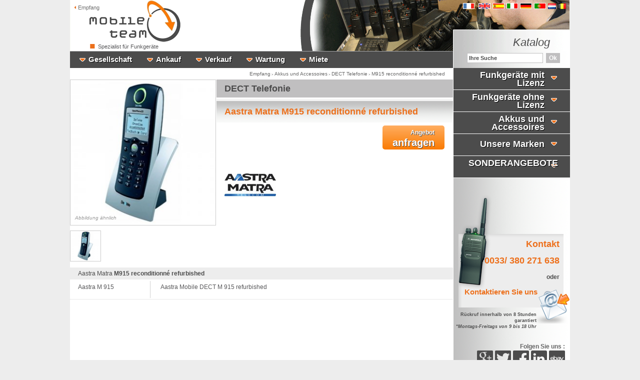

--- FILE ---
content_type: text/html; charset=UTF-8
request_url: https://www.mobileteam-online.de/batteries-et-accessoires/telephonie-mobile/aastra-matra-aastra-m915.htm
body_size: 6563
content:
<!DOCTYPE html PUBLIC "-//W3C//DTD XHTML 1.0 Transitional//EN" "http://www.w3.org/TR/xhtml1/DTD/xhtml1-transitional.dtd">
<html xmlns="http://www.w3.org/1999/xhtml" lang="de">
    <head>
        <title>M915 reconditionné refurbished Aastra Matra : DECT Telefonie</title>
        <meta name="description" content="Akkus und Accessoires / DECT Telefonie : Aastra Matra M915 reconditionné refurbished ( ... )" />
        <meta name="keywords" lang="de" content="M915 reconditionné refurbished" />

        <meta http-equiv="content-type" content="text/html; charset=utf-8" />
        <meta name="viewport" content="width=device-width, initial-scale=1, shrink-to-fit=no">
        <meta http-equiv="content-language" content="de" />
        <meta name="language" content="de" />

        <meta http-equiv="X-UA-Compatible" content="IE=EmulateIE7" />

        <meta name="robots" content="index, follow, all" />
        <meta name="googlebot" content="index, follow, all" />

        <meta name="author" content="solire" />
        <meta name="google-site-verification" content="2vLbBcRJ72hK8TmefYrYEP5K3u_7XGsVuHAm-rGCgrI" />
        <meta name="y_key" content="" />
        <meta name="msvalidate.01" content="5DD28BF711233C46AB94CA66C39E5510" />

        <base href="https://www.mobileteam-online.de/" />

        <link rel="stylesheet" href="css/style.css" type="text/css" />

        

        <!--[if lte IE 8]>
        <link rel="stylesheet" href="css/ie8.css" type="text/css" />
        <![endif]-->

        <!--[if lte IE 7]>
        <link rel="stylesheet" href="css/ie.css" type="text/css" />
        <![endif]-->

        <!--[if lte IE 6]>
        <link rel="stylesheet" href="css/ie6.css" type="text/css" />
        <![endif]-->

        <script type="text/javascript" src="js/divers.js"></script>
        <script type="text/javascript" src="js/controle.js?v=101"></script>
        <script type="text/javascript" src="js/AC_RunActiveContent.js"></script>

        <script type="text/javascript" src="js/jquery.js"></script>
        <script type="text/javascript" src="js/menu.js"></script>

        <script type="text/javascript" src="js/jquery-1.3.2.js"></script>
        <script type="text/javascript" src="js/jquery.cycle.js"></script>
        <script type="text/javascript" src="js/jquery.cycle.trans.js"></script>



    </head>
    <body>
        
        <div id="global">

            <div id="header">
                <div class="flags">
                    <a href="https://www.mobileteam.fr/"><img src="images/flag-fr.gif" alt="mobileteam.fr" /></a>&nbsp;
                    <a href="https://www.mobileteam-2wayradio.co.uk/"><img src="images/flag-uk.gif" alt="mobileteam-2wayradio.co.uk" /></a>
                    <a href="https://www.mobileteam.es/"><img src="images/flag-es.gif" alt="mobileteam.es" /></a>
                    <a href="https://www.mobileteam.it/"><img src="images/flag-it.gif" alt="mobileteam.it" /></a>
                    <a href="https://www.mobileteam-online.de/"><img src="images/flag-de.gif" alt="mobileteam-online.de" /></a>
                    <a href="https://www.mobileteam-online.pt/"><img src="images/flag-pt.gif" alt="mobileteam-online.pt" /></a>
                    <a href="https://www.mobileteam-online.be/"><img src="images/flag-nl.gif" alt="mobileteam-online.be" /></a>
                    <a href="https://www.fr.mobileteam-online.be/"><img src="images/flag-be.gif" alt="fr.mobileteam-online.be" /></a>
                    <br />
                </div>
                <div class="accueil"><a href="https://www.mobileteam-online.de"><img src="images/puce-accueil.gif" border="0" alt="Empfang" /> Empfang</a></div>
                <div class="accroche"><a href="https://www.mobileteam-online.de"><img src="images/puce-accroche.gif" border="0" alt="Spezialist für Funkgeräte" /> Spezialist für Funkgeräte</a></div>
                <div class="catalogue"><h6><i>Katalog</i></h6></div>

                <div id="menu">
                    <div>
                        <a href="gesellschaft/mobileteam-funkgerate.html" class="menu2"><img src="images/menu-fleche.gif" border="0"  alt="" /><b>Gesellschaft</b></a>
                        <ul style="display: none;"><li><a title="Über uns" href="gesellschaft/mobileteam-funkgerate.html">Über uns</a></li><li><a title="Unsere Kontaktdaten" href="gesellschaft/unsere-kontaktdaten.html">Unsere Kontaktdaten</a></li></ul>
                    </div>
                    <div>
                        <a href="ankauf/werten-sie-ihre-gebrauchten-funkgerate-auf.html" class="menu2"><img src="images/menu-fleche.gif" border="0"  alt="" /><b>Ankauf</b></a>
                        <ul style="display: none;"><li><a title="Werten Sie Ihre gebrauchten Funkgeräte auf" href="ankauf/werten-sie-ihre-gebrauchten-funkgerate-auf.html">Werten Sie Ihre gebrauchten Funkgeräte auf</a></li></ul>
                    </div>
                    <div>
                        <a href="verkauf/funkgerate-walkie-talkies.html" class="menu2"><img src="images/menu-fleche.gif" border="0"  alt="" /><b>Verkauf</b></a>
                        <ul style="display: none;"><li><a title="Funkgeräte - Walkie-Talkies" href="verkauf/funkgerate-walkie-talkies.html">Funkgeräte - Walkie-Talkies</a></li></ul>
                    </div>
                    <div>
                        <a href="wartung/radiokommunikationsausstattungen-und-walkie-talkies.html" class="menu2"><img src="images/menu-fleche.gif" border="0"  alt="" /><b>Wartung</b></a>
                        <ul style="display: none;"><li><a title="Radiokommunikationsausstattungen und Walkie-Talkies" href="wartung/radiokommunikationsausstattungen-und-walkie-talkies.html">Radiokommunikationsausstattungen und Walkie-Talkies</a></li></ul>
                    </div>
                    <div>
                        <a href="miete/mieten-funkgerate.html" class="menu2"><img src="images/menu-fleche.gif" border="0"  alt="" /><b>Miete</b></a>
                        <ul style="display: none;"><li><a title="Mieten Sie Ihre Funkgeräte" href="miete/mieten-funkgerate.html">Mieten Sie Ihre Funkgeräte</a></li></ul>
                    </div>

                </div>

                <div class="logo"><a href="."></a></div>

                <div id="anim" class="anim" style="display:block;">

                    <script type="text/javascript">
$a = jQuery.noConflict();

$a(function(){
    $a("#boxtop").cycle({
        fx: 'fade',
        speed: 1600,
        prev: "#prevtop",
        next: "#nexttop",
        random: 1,
        requeueTimeout: 1000
    });
});
                    </script>

                    <div class="sample">
                        <div class="masktop">
                            <div id="boxtop" style="z-index:200; background-color:transparent;">
                                <span>
                                    <img src="banniere-top/diap-mobileteam-1.gif" width="660" height="102" alt=""/>
                                </span>
                                <span>
                                    <img src="banniere-top/diap-mobileteam-2.gif" width="660" height="102" alt=""/>
                                </span>
                                <span>
                                    <img src="banniere-top/diap-mobileteam-3.gif" width="660" height="104" alt=""/>
                                </span>
                                <span>
                                    <img src="banniere-top/diap-mobileteam-4.gif" width="660" height="102" alt=""/>
                                </span>
                                <span>
                                    <img src="banniere-top/diap-mobileteam-6.gif" width="660" height="102" alt=""/>
                                </span>
                                <span>
                                    <img src="banniere-top/diap-mobileteam-7.gif" width="660" height="102" alt=""/>
                                </span>
                                <span>
                                    <img src="banniere-top/diap-mobileteam-8.gif" width="660" height="102" alt=""/>
                                </span>
                                <span>
                                    <img src="banniere-top/diap-mobileteam-9.gif" width="660" height="102" alt=""/>
                                </span>
                            </div>

                        </div>
                    </div>
                </div>
            </div>


            <div id="pageContainer">
                <div id="pageContent">
                    <form name="ref" method="post">
    <input type="hidden" name="act" value="pan" />
    <input type="hidden" name="prod" value="2071" />	
</form>

<div id="produit">
    <div class="ariane" xmlns:v="http://rdf.data-vocabulary.org/#"><span typeof="v:Breadcrumb"><a href="http://www.mobileteam-online.de" rel="v:url" property="v:title">Empfang</a></span> >  <span typeof="v:Breadcrumb"><a href="#" rel="v:url" property="v:title" onclick="return false;">Akkus und Accessoires</a></span> > <span typeof="v:Breadcrumb"><a href="https://www.mobileteam-online.de/akkus-und-accessoires/dect-telefonie/" rel="v:url" property="v:title">DECT Telefonie</a></span> > <span typeof="v:Breadcrumb"><a href="https://www.mobileteam-online.de/akkus-und-accessoires/dect-telefonie/aastra-matra-aastra-m915.htm" rel="v:url" property="v:title">M915 reconditionné refurbished</a></span></div>
    
    <div class="gen">
        <div class="desc">
            <h1><b>DECT Telefonie</b></h1>
            
            <h2>
                <b>Aastra Matra M915 reconditionné refurbished</b>
            
                <br /><span class="qt"></span>
            </h2>
        
<!-- BEGIN OPT: desc -->
            <div class="desc2">
            
                <div class="desc1" style="float:right;">			
                    <span class="devis" style="display:block">
                        <a href="javascript:;" onclick="document.ref.submit()" class="devis"><font style="font-size:12px;">Angebot</font><br />anfragen</a>
                    
                        <!--script type="text/javascript">AC_FL_RunContent( 'codebase','http://download.macromedia.com/pub/shockwave/cabs/flash/swflash.cab#version=9,0,28,0','width','180','height','65','src','images/devis','quality','high','pluginspage','http://www.adobe.com/shockwave/download/download.cgi?P1_Prod_Version=ShockwaveFlash','wmode','transparent','movie','images/devis' ); //end AC code</script>
                        
                        <noscript>
                            <object classid="clsid:D27CDB6E-AE6D-11cf-96B8-444553540000" codebase="http://download.macromedia.com/pub/shockwave/cabs/flash/swflash.cab#version=9,0,28,0" width="180px" height="65px">
                                <param name="movie" value="images/devis.swf" />
                                <param name="quality" value="high" />
                                <param name="wmode" value="transparent" />
                                <embed src="images/devis.swf" width="180px" height="65px" quality="high" pluginspage="http://www.adobe.com/shockwave/download/download.cgi?P1_Prod_Version=ShockwaveFlash" type="application/x-shockwave-flash" wmode="transparent"></embed>
                            </object>
                        </noscript-->
                    </span>
                
                    <span class="devis" style="display:none">
                        <a href="mobileteam.html" class="devis"><font style="font-size:12px;">ansehen <br /></font>anfragen</a>
                    
                        <!--script type="text/javascript">AC_FL_RunContent( 'codebase','http://download.macromedia.com/pub/shockwave/cabs/flash/swflash.cab#version=9,0,28,0','width','180','height','65','src','images/devis-orange','quality','high','pluginspage','http://www.adobe.com/shockwave/download/download.cgi?P1_Prod_Version=ShockwaveFlash','wmode','transparent','movie','images/devis-orange' ); //end AC code</script>
                        
                        <noscript>
                            <object classid="clsid:D27CDB6E-AE6D-11cf-96B8-444553540000" codebase="http://download.macromedia.com/pub/shockwave/cabs/flash/swflash.cab#version=9,0,28,0" width="180px" height="65px">
                                <param name="movie" value="images/devis-orange.swf" />
                                <param name="quality" value="high" />
                                <param name="wmode" value="transparent" />
                                <embed src="images/devis-orange.swf" width="180px" height="65px" quality="high" pluginspage="http://www.adobe.com/shockwave/download/download.cgi?P1_Prod_Version=ShockwaveFlash" type="application/x-shockwave-flash" wmode="transparent"></embed>
                            </object>
                        </noscript-->
                    </span>
                </div>
                
                
            </div>
<!-- END OPT: desc -->


            <div class="desc3">
<!-- BEGIN OPT: marque -->
                <img src="images/marques/aastra_matra_logo-final.jpg" height="46px" alt="Aastra Matra"/>
<!-- END OPT: marque -->

        
                
            </div>

        </div>
    
        <div class="photo">	

            <span class="promo">
            </span>
        
            <div class="noncontractuel"><i>Abbildung ähnlich</i></div>

            <img src="images/produits/aastra-m915.jpg" name="imgsizeprod" id="imgsizeprod" class="img" style="height:290px; width:290px;" width="290px" height="290px" alt="DECT Telefonie : Aastra Matra M915 reconditionné refurbished"/>
<!-- BEGIN OPT: photosup -->
            <img src="images/produits/aastra-m915.jpg" class="imgbis" onmouseover="lobj('imgsizeprod').src=this.src" style="height:60px; width:60px;" width="60px" height="60px" alt="aastra-m915.jpg" />

<!-- END OPT: photosup -->
        </div>
    </div>

    <div id="ref">
<!-- BEGIN OPT: references -->
        <h3>Aastra Matra <b>M915 reconditionné refurbished</b></h3>
        <ul>
            <li><div class="ref">Aastra M 915</div><div class="caract">Aastra Mobile DECT M 915 refurbished</div></li>

        </ul>	
<!-- END OPT: references -->
    </div>

    
	
</div>


                </div>
            </div>

            <div id="catalogue">

                <div id="recherche">
                    <form name="search" action="index.php" method="get" style="margin:0px;" onsubmit="par('recherche'); return false">
                    <input type="hidden" name="page" /><!--  value="recherche" -->
                    <input type="hidden" name="marque" />
                    <input type="text" name="rech" class="text" onfocus="this.value=''" value="Ihre Suche" /><input type="button" class="bouton" value="Ok" onclick="par('recherche')" />
                    <input type="hidden" name="error" value="Bitte geben Sie die ersten 3 Buchstaben ein, um den Artikel zu suchen" />
                    </form>
                </div>

                <div class="container">
                    <ul>
                        <li><a href="javascript:cliclac(1)"><span style="padding-top:0px;"><b>Funkgeräte mit Lizenz</b></span></a></li>
                        <li class="cat hid" id="menu1"> 
<dl>
<dt><a href="funkgerate-mit-lizenz/numerische-handfunkgerate/" class="cat"><b>Numerische Handfunkgeräte</b></a></dt> 
<dt><a href="funkgerate-mit-lizenz/numerischer-relais/" class="cat"><b>Numerischer Relais</b></a></dt> 
<dt><a href="funkgerate-mit-lizenz/tetra-handgerate/" class="cat"><b>TETRA Handfunkgeräte</b></a></dt> 
<dt><a href="funkgerate-mit-lizenz/hf-radio/" class="cat"><b>HF Radio</b></a></dt> 
<dt><a href="funkgerate-mit-lizenz//" class="cat"><b></b></a></dt> 
<dt><a href="funkgerate-mit-lizenz/mieten/" class="cat"><b>Mieten</b></a></dt> 
<dt><a href="funkgerate-mit-lizenz/vhf-marine/" class="cat"><b>VHF Marine</b></a></dt> 
<dt><a href="funkgerate-mit-lizenz/atex-numerische-handgerate/" class="cat"><b>ATEX numerische Handfunkgeräte</b></a></dt> 
<dt><a href="funkgerate-mit-lizenz/reparation/" class="cat"><b>Reparieren</b></a></dt> 
<dt><a href="funkgerate-mit-lizenz/atex-tetra-handgerate/" class="cat"><b>ATEX TETRA Handfunkgeräte</b></a></dt> 
<dt><a href="funkgerate-mit-lizenz/tetra-mobilgerate-/" class="cat"><b>TETRA Mobilfunkgeräte </b></a></dt> 
<dt><a href="funkgerate-mit-lizenz/analoge-handgerate/" class="cat"><b>Analoge Handfunkgeräte</b></a></dt> 
<dt><a href="funkgerate-mit-lizenz/vhf-luftfahrt/" class="cat"><b>VHF Luftfahrt</b></a></dt> 
<dt><a href="funkgerate-mit-lizenz/schnappchen-und-wieder-aufgewertetes-material/" class="cat"><b>Schnäppchen und wieder aufgewertetes Material</b></a></dt> 
<dt><a href="funkgerate-mit-lizenz/analoger-relais/" class="cat"><b>Analoger Relais</b></a></dt> 
<dt><a href="funkgerate-mit-lizenz/numerische-mobilfunkgerate/" class="cat"><b>Numerische Mobilfunkgeräte</b></a></dt> 
<dt><a href="funkgerate-mit-lizenz/analoge-mobilfunkgerate/" class="cat"><b>Analoge Mobilfunkgeräte</b></a></dt> 
<dt><a href="funkgerate-mit-lizenz/atex-analoge-handgerate/" class="cat"><b>ATEX analoge Handfunkgeräte</b></a></dt> 
<dt><a href="funkgerate-mit-lizenz//" class="cat"><b></b></a></dt> 
</dl>
</li> 

                        <li><a href="javascript:cliclac(2)"><span style="padding-top:0px;"><b>Funkgeräte ohne Lizenz</b></span></a></li>
                        <li class="cat hid" id="menu2"> 
<dl>
<dt><a href="radio-ohne-lizenz/ohne-numerische-lizenz/" class="cat"><b>Ohne numerische Lizenz</b></a></dt> 
<dt><a href="radio-ohne-lizenz/ohne-analoge-lizenz/" class="cat"><b>Ohne analoge Lizenz</b></a></dt> 
<dt><a href="radio-ohne-lizenz/atex-ohne-analoge-lizenz/" class="cat"><b>ATEX ohne analoge Lizenz</b></a></dt> 
</dl>
</li> 

                        <li><a href="javascript:cliclac(3)"><span style="padding-top:0px;"><b>Akkus und Accessoires</b></span></a></li>
                        <li class="cat hid" id="menu3"> 
<dl>
<dt><a href="akkus-und-accessoires/akkus/" class="cat"><b>Akkus</b></a></dt> 
<dt><a href="akkus-und-accessoires/ladegerate/" class="cat"><b>Ladegeräte</b></a></dt> 
<dt><a href="akkus-und-accessoires/helm-mit-integr.-radio-und-accessoires/" class="cat"><b>Headsets mit integr. Sprechanlage und Accessoires</b></a></dt> 
<dt><a href="akkus-und-accessoires/diverses/" class="cat"><b>Weiteres Zubehör</b></a></dt> 
<dt><a href="akkus-und-accessoires/sat-telefonie/" class="cat"><b>SAT Telefonie</b></a></dt> 
<dt><a href="akkus-und-accessoires/headsets/" class="cat"><b>Headsets</b></a></dt> 
<dt><a href="akkus-und-accessoires/gsm/" class="cat"><b>GSM</b></a></dt> 
<dt><a href="akkus-und-accessoires/micros/" class="cat"><b>Micros</b></a></dt> 
<dt><a href="akkus-und-accessoires/gsm-verst-orker-/" class="cat"><b>GSM Verstärker </b></a></dt> 
<dt><a href="akkus-und-accessoires/ip-festnetztelefonie/" class="cat"><b>IP Festnetztelefonie</b></a></dt> 
<dt><a href="akkus-und-accessoires/digitales-festnetztelefonie/" class="cat"><b>Digitales Festnetztelefonie</b></a></dt> 
<dt><a href="akkus-und-accessoires/dect-telefonie/" class="cat"><b>DECT Telefonie</b></a></dt> 
<dt><a href="akkus-und-accessoires/atex-accessories/" class="cat"><b>ATEX Accessoires</b></a></dt> 
<dt><a href="akkus-und-accessoires/headsets-und-gehorschutz/" class="cat"><b>Headsets und Gehörschutz</b></a></dt> 
<dt><a href="akkus-und-accessoires/sicherheitsaccessoires/" class="cat"><b>Sicherheitsaccessoires</b></a></dt> 
<dt><a href="akkus-und-accessoires/accessoires-schnappchen-und-wieder-aufgewertetes-material/" class="cat"><b>Accessoires Schnäppchen und wieder aufgewertetes Material</b></a></dt> 
<dt><a href="akkus-und-accessoires/antennen/" class="cat"><b>Antennen</b></a></dt> 
<dt><a href="akkus-und-accessoires/zubehorteile-mobilfunkgerat/" class="cat"><b>Zubehörteile Mobilfunkgerät</b></a></dt> 
<dt><a href="akkus-und-accessoires/schutzhullen-und-mikros/" class="cat"><b>Bluetooth-Headsets und Mikros</b></a></dt> 
<dt><a href="akkus-und-accessoires/transportzubehor/" class="cat"><b>Transportzubehör</b></a></dt> 
<dt><a href="akkus-und-accessoires//" class="cat"><b></b></a></dt> 
</dl>
</li> 



                        <li><a href="javascript:cliclac(4)"><span style="padding-top:6px;"><b>Unsere Marken</b></span></a></li>

                            <ul id="menu4" class="hid">
                                <li class="cat"><a href="brands/3M-Versaflot.html" onclick="document.search.rech.value='';" class="cat maj">3M Versaflot</a></li>
                                <li class="cat"><a href="brands/Aastra-Matra.html" onclick="document.search.rech.value='';" class="cat maj">Aastra Matra</a></li>
                                <li class="cat"><a href="brands/Alcatel-Lucent.html" onclick="document.search.rech.value='';" class="cat maj">Alcatel-Lucent</a></li>
                                <li class="cat"><a href="brands/Alfatronix.html" onclick="document.search.rech.value='';" class="cat maj">Alfatronix</a></li>
                                <li class="cat"><a href="brands/Ascom.html" onclick="document.search.rech.value='';" class="cat maj">Ascom</a></li>
                                <li class="cat"><a href="brands/Avaya.html" onclick="document.search.rech.value='';" class="cat maj">Avaya</a></li>
                                <li class="cat"><a href="brands/BARRETT.html" onclick="document.search.rech.value='';" class="cat maj">BARRETT</a></li>
                                <li class="cat"><a href="brands/Becker-Avionics.html" onclick="document.search.rech.value='';" class="cat maj">Becker Avionics</a></li>
                                <li class="cat"><a href="brands/Cassidian.html" onclick="document.search.rech.value='';" class="cat maj">Cassidian</a></li>
                                <li class="cat"><a href="brands/CISCO.html" onclick="document.search.rech.value='';" class="cat maj">CISCO</a></li>
                                <li class="cat"><a href="brands/CRT.html" onclick="document.search.rech.value='';" class="cat maj">CRT</a></li>
                                <li class="cat"><a href="brands/Dittel-Avionik.html" onclick="document.search.rech.value='';" class="cat maj">Dittel Avionik</a></li>
                                <li class="cat"><a href="brands/Ecom.html" onclick="document.search.rech.value='';" class="cat maj">Ecom</a></li>
                                <li class="cat"><a href="brands/Endura.html" onclick="document.search.rech.value='';" class="cat maj">Endura</a></li>
                                <li class="cat"><a href="brands/Entel.html" onclick="document.search.rech.value='';" class="cat maj">Entel</a></li>
                                <li class="cat"><a href="brands/Ericsson.html" onclick="document.search.rech.value='';" class="cat maj">Ericsson</a></li>
                                <li class="cat"><a href="brands/Funkwerk.html" onclick="document.search.rech.value='';" class="cat maj">Funkwerk</a></li>
                                <li class="cat"><a href="brands/Gigaset.html" onclick="document.search.rech.value='';" class="cat maj">Gigaset</a></li>
                                <li class="cat"><a href="brands/HYT.html" onclick="document.search.rech.value='';" class="cat maj">HYT</a></li>
                                <li class="cat"><a href="brands/Hytera.html" onclick="document.search.rech.value='';" class="cat maj">Hytera</a></li>
                                <li class="cat"><a href="brands/ICOM.html" onclick="document.search.rech.value='';" class="cat maj">ICOM</a></li>
                                <li class="cat"><a href="brands/Inmarsat.html" onclick="document.search.rech.value='';" class="cat maj">Inmarsat</a></li>
                                <li class="cat"><a href="brands/Iridium.html" onclick="document.search.rech.value='';" class="cat maj">Iridium</a></li>
                                <li class="cat"><a href="brands/Isafe-Mobile.html" onclick="document.search.rech.value='';" class="cat maj">Isafe Mobile</a></li>
                                <li class="cat"><a href="brands/J&R-Technology.html" onclick="document.search.rech.value='';" class="cat maj">J&R Technology</a></li>
                                <li class="cat"><a href="brands/Jabra.html" onclick="document.search.rech.value='';" class="cat maj">Jabra</a></li>
                                <li class="cat"><a href="brands/Kenwood.html" onclick="document.search.rech.value='';" class="cat maj">Kenwood</a></li>
                                <li class="cat"><a href="brands/Maglite.html" onclick="document.search.rech.value='';" class="cat maj">Maglite</a></li>
                                <li class="cat"><a href="brands/MAGNETA.html" onclick="document.search.rech.value='';" class="cat maj">MAGNETA</a></li>
                                <li class="cat"><a href="brands/Mobile-Team.html" onclick="document.search.rech.value='';" class="cat maj">Mobile Team</a></li>
                                <li class="cat"><a href="brands/Motorola.html" onclick="document.search.rech.value='';" class="cat maj">Motorola</a></li>
                                <li class="cat"><a href="brands/MotoTrbo-by-Motorola.html" onclick="document.search.rech.value='';" class="cat maj">MotoTrbo by Motorola</a></li>
                                <li class="cat"><a href="brands/MSA-SORDIN.html" onclick="document.search.rech.value='';" class="cat maj">MSA SORDIN</a></li>
                                <li class="cat"><a href="brands/Nexedge-by-Kenwood.html" onclick="document.search.rech.value='';" class="cat maj">Nexedge by Kenwood</a></li>
                                <li class="cat"><a href="brands/Nortel.html" onclick="document.search.rech.value='';" class="cat maj">Nortel</a></li>
                                <li class="cat"><a href="brands/Otto.html" onclick="document.search.rech.value='';" class="cat maj">Otto</a></li>
                                <li class="cat"><a href="brands/PANASONIC.html" onclick="document.search.rech.value='';" class="cat maj">PANASONIC</a></li>
                                <li class="cat"><a href="brands/Peiker.html" onclick="document.search.rech.value='';" class="cat maj">Peiker</a></li>
                                <li class="cat"><a href="brands/Peli.html" onclick="document.search.rech.value='';" class="cat maj">Peli</a></li>
                                <li class="cat"><a href="brands/Peltor.html" onclick="document.search.rech.value='';" class="cat maj">Peltor</a></li>
                                <li class="cat"><a href="brands/Plantronics.html" onclick="document.search.rech.value='';" class="cat maj">Plantronics</a></li>
                                <li class="cat"><a href="brands/Procom.html" onclick="document.search.rech.value='';" class="cat maj">Procom</a></li>
                                <li class="cat"><a href="brands/Savox.html" onclick="document.search.rech.value='';" class="cat maj">Savox</a></li>
                                <li class="cat"><a href="brands/SENA.html" onclick="document.search.rech.value='';" class="cat maj">SENA</a></li>
                                <li class="cat"><a href="brands/Sennheiser.html" onclick="document.search.rech.value='';" class="cat maj">Sennheiser</a></li>
                                <li class="cat"><a href="brands/Sepura.html" onclick="document.search.rech.value='';" class="cat maj">Sepura</a></li>
                                <li class="cat"><a href="brands/Siemens.html" onclick="document.search.rech.value='';" class="cat maj">Siemens</a></li>
                                <li class="cat"><a href="brands/Simoco.html" onclick="document.search.rech.value='';" class="cat maj">Simoco</a></li>
                                <li class="cat"><a href="brands/Sirio.html" onclick="document.search.rech.value='';" class="cat maj">Sirio</a></li>
                                <li class="cat"><a href="brands/Stella-Doradus.html" onclick="document.search.rech.value='';" class="cat maj">Stella Doradus</a></li>
                                <li class="cat"><a href="brands/Swatcom.html" onclick="document.search.rech.value='';" class="cat maj">Swatcom</a></li>
                                <li class="cat"><a href="brands/Tait.html" onclick="document.search.rech.value='';" class="cat maj">Tait</a></li>
                                <li class="cat"><a href="brands/Thuraya.html" onclick="document.search.rech.value='';" class="cat maj">Thuraya</a></li>
                                <li class="cat"><a href="brands/TP-Radio.html" onclick="document.search.rech.value='';" class="cat maj">TP Radio</a></li>
                                <li class="cat"><a href="brands/Vertex-Standard.html" onclick="document.search.rech.value='';" class="cat maj">Vertex Standard</a></li>
                                <li class="cat"><a href="brands/Vokkero.html" onclick="document.search.rech.value='';" class="cat maj">Vokkero</a></li>
                                <li class="cat"><a href="brands/Yaesu.html" onclick="document.search.rech.value='';" class="cat maj">Yaesu</a></li>
                                <li class="cat"><a href="brands/Zetron.html" onclick="document.search.rech.value='';" class="cat maj">Zetron</a></li>

                            </ul>

                        <li><a href="promo/list.htm" onclick="javascript:cliclac(5)"><span><b>SONDERANGEBOTE</b></span></a></li>

                        <li>
                            <ul id="menu5" class="hid">
                                <li><p style="padding-left:10px; color:#000;"><b>Kenwood</b> :</p>
                                    <dl><dt><a href="promo/kenwood-tk-3701de.htm" class="cat">TK-3701 TK3701 TK-3701D</a></dt> 
</dl>
                                </li>
                                <li><p style="padding-left:10px; color:#000;"><b>Motorola</b> :</p>
                                    <dl><dt><a href="promo/motorola-nntn4851-for-cp040.htm" class="cat">PMNN4251 PMNN4251AR for DP1400</a></dt> 
<dt><a href="promo/motorola-r2-analogique.htm" class="cat">R2 Analogique</a></dt> 
<dt><a href="promo/motorola-r2-num-rique.htm" class="cat">R2 Numérique</a></dt> 
<dt><a href="promo/motorola-r7-capable-nkp.htm" class="cat">R7 CAPABLE NKP</a></dt> 
<dt><a href="promo/motorola-r7-premium-nkp-.htm" class="cat">R7 PREMIUM NKP </a></dt> 
<dt><a href="promo/motorola-xt420.htm" class="cat">XT420</a></dt> 
<dt><a href="promo/motorola-xt460.htm" class="cat">XT460</a></dt> 
</dl>
                                </li>
                                <li><p style="padding-left:10px; color:#000;"><b>Peltor</b> :</p>
                                    <dl><dt><a href="promo/peltor-mt74h52a-111-peltor-ch-3-hi-viz.htm" class="cat">MT74H52A-111 - Peltor CH-3 Hi-Viz</a></dt> 
</dl>
                                </li>

                            </ul>
                        </li>
                    </ul>
                </div>

                <a href="mobileteam.html" id="tel">
                    <span class="tel1"><b>Kontakt</b><br /><font style="font-size:18px;">
                       
                        <!-- BEGIN OPT: tel_normal -->
                        0033/&nbsp;380&nbsp;271&nbsp;638
                        <!-- END OPT: tel_normal -->
                    </font>
                    <span style="font-size:12px; color:#4C4C4C;">oder</span></span>

                    <span class="tel2">
                    <br/>Kontaktieren Sie uns</span>

                    <span class="tel3">Rückruf innerhalb von 8 Stunden garantiert<br/><i>*Montags-Freitags von 9 bis 18 Uhr</i></span>
                </a>


                <div class="container" style="text-align:right;">
                  <p><b>Folgen Sie uns :</b></p>
                  <a href="https://plus.google.com/u/1/118077212716396012022" target="_blank"><img src="images/google-plus.png" /></a>
                  <a href="https://twitter.com/MobileTeam21" target="_blank"><img src="images/twitter.png" /></a>
                  <a href="https://www.facebook.com/Mobile-Team-276293275725897" target="_blank"><img src="images/facebook.png" /></a>
                  <a href="https://www.linkedin.com/company-beta/11103023" target="_blank"><img src="images/linkedin.png" /></a>
                  <a href="http://www.ebay.fr/sch/mobileteam/m.html?_nkw=&_armrs=1&_ipg=&_from=%20" target="_blank"><img src="images/ebay.png" /></a>
                </div>

            </div>

            <div id="vide"></div>

            <div id="footer">
                <ul>
                    <li><a href="gesellschaft/mobileteam-funkgerate.html" class="rub"><span><b>Gesellschaft</b></span></a>
                        <ul style="display: block;"><li><h6><a title="Über uns" href="gesellschaft/mobileteam-funkgerate.html"><span>Über uns</span></a></h6></li><li><h6><a title="Unsere Kontaktdaten" href="gesellschaft/unsere-kontaktdaten.html"><span>Unsere Kontaktdaten</span></a></h6></li></ul>
                    </li>
                </ul>
                <ul>
                    <li><a href="ankauf/werten-sie-ihre-gebrauchten-funkgerate-auf.html" class="rub"><span><b>Ankauf</b></span></a>
                        <ul style="display: block;"><li><h6><a title="Werten Sie Ihre gebrauchten Funkgeräte auf" href="ankauf/werten-sie-ihre-gebrauchten-funkgerate-auf.html"><span>Werten Sie Ihre gebrauchten Funkgeräte auf</span></a></h6></li></ul>
                    </li>
                </ul>
                <ul>
                    <li><a href="verkauf/funkgerate-walkie-talkies.html" class="rub"><span><b>Verkauf</b></span></a>
                        <ul style="display: block;"><li><h6><a title="Funkgeräte - Walkie-Talkies" href="verkauf/funkgerate-walkie-talkies.html"><span>Funkgeräte - Walkie-Talkies</span></a></h6></li></ul>
                    </li>
                </ul>
                <ul>
                    <li><a href="wartung/radiokommunikationsausstattungen-und-walkie-talkies.html" class="rub"><span><b>Wartung</b></span></a>
                        <ul style="display: block;"><li><h6><a title="Radiokommunikationsausstattungen und Walkie-Talkies" href="wartung/radiokommunikationsausstattungen-und-walkie-talkies.html"><span>Radiokommunikationsausstattungen und Walkie-Talkies</span></a></h6></li></ul>
                    </li>
                </ul>
                <ul>
                    <li><a href="miete/mieten-funkgerate.html" class="rub"><span><b>Miete</b></span></a>
                        <ul style="display: block;"><li><h6><a title="Mieten Sie Ihre Funkgeräte" href="miete/mieten-funkgerate.html"><span>Mieten Sie Ihre Funkgeräte</span></a></h6></li></ul>
                    </li>
                </ul>



                <div id="pied">
                    <h1>Spezialist für Funkgeräte</h1>
                    <span><a href="."><img src="images/logo-mobileteam.png" alt="logo mobileteam" /></a></span>
                </div>


                <div id="legal">
                    <div class="legal1"><b>Mobile Team</b><br />
<!-- BEGIN OPT: adresse_normal -->
                        6 Rue Marcel Dassault 21000 Dijon - France<br />
                        Tel. : 0033/&nbsp;380&nbsp;271&nbsp;638 - Fax : + 33 9 70 62 44 02
<!-- END OPT: adresse_normal -->
                    </div>

                    <div class="legal2">
                        <script type="text/javascript">
                            var urlAddress = "https://www.mobileteam-online.de";
                            var pageName = "Mobile Team : Spezialist für Funkgeräte";
                            function addToFavorites(anchor) {
                                if (window.external)
                                    window.external.AddFavorite(anchor.getAttribute('href'), anchor.getAttribute('title'));
                            }
                        </script>

                        <a href="https://www.mobileteam-online.de" title="Mobile Team : Spezialist für Funkgeräte" rel="sidebar" onclick="addToFavorites(this);return(false);" >Die Seite zu Ihren Favoriten hinzufügen</a> <font style="font-size:10px">|</font> <a href="mentions-legales.html">Impressum</a> <font style="font-size:10px">|</font> <a href="mobileteam.html">Kontaktieren Sie uns</a>
                        <br /><br />Unser Partner : <a href="http://www.codeoeurope.de" target="_blank"><b>Codeo</b></a> (<a href="http://www.codeoeurope.de" target="_blank"><b>Verwaltung der Barcodes- TPE - TPV</b></a>)
                    </div>
                </div>

                <div class="credit"><a href="https://www.solire.fr" target="_blank">Kreation und Referenz : SOLIRE.fr</a></div>
            </div>
        </div>

        <script type="text/javascript">
var _gaq = _gaq || [];
_gaq.push(['_setAccount', 'UA-23081432-4']);
_gaq.push(['_trackPageview']);

(function() {
    var ga = document.createElement('script'); ga.type = 'text/javascript'; ga.async = true;
    ga.src = ('https:' == document.location.protocol ? 'https://ssl' : 'http://www') + '.google-analytics.com/ga.js';
    var s = document.getElementsByTagName('script')[0]; s.parentNode.insertBefore(ga, s);
})();
        </script>

    </body>
</html>






